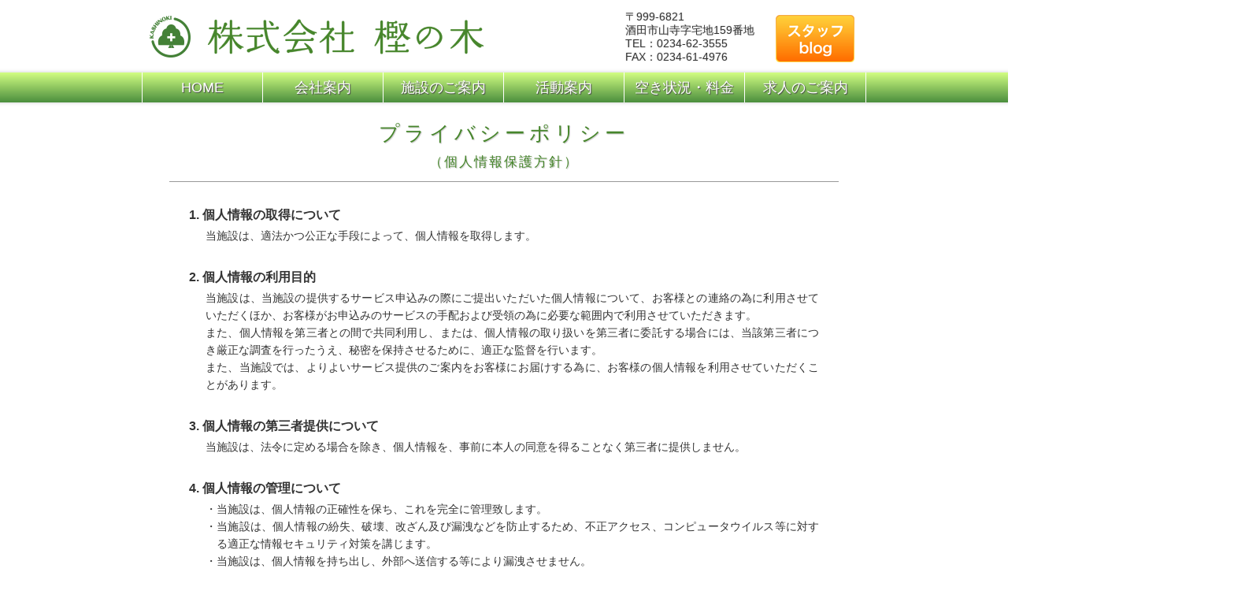

--- FILE ---
content_type: text/html; charset=UTF-8
request_url: http://kashink.jp/privacy
body_size: 5587
content:
<!doctype html>
<html lang="ja">
<head>
<meta charset="utf-8">
<meta name="description" content="酒田市で介護事業所を営む「株式会社樫の木」のHPです。「眺海」では有料老人ホーム、デイサービス、グループホーム、訪問介護等をご利用できます。また「多機能施設樫の木」では、デイサービスを中心に宿泊や訪問介護をご利用できます。酒田市こあら2丁目に有老ホーム「コンフォート樫の木」開設準備中です。" />
<meta name="keywords" content="老人ホーム,山形,酒田,樫の木,眺海,グループホーム,デイホーム,デイサービス,居宅介護支援事業所" />
<link href="http://kashink.jp/wp-content/themes/kashinoki/reset.css" rel="stylesheet" type="text/css" />
<link href="http://kashink.jp/wp-content/themes/kashinoki/style.css" rel="stylesheet" type="text/css" />
<link href="http://kashink.jp/wp-content/themes/kashinoki/flexslider.css" rel="stylesheet" type="text/css" />
<link href="http://netdna.bootstrapcdn.com/font-awesome/4.1.0/css/font-awesome.css" rel="stylesheet" />
<link rel="icon" type="image/vnd.microsoft.icon" href="http://kashink.jp/wp-content/themes/kashinoki/favicon.ico" />
<script src="http://kashink.jp/wp-content/themes/kashinoki/js/jquery-1.10.1.min.js" ></script>
<script src="http://kashink.jp/wp-content/themes/kashinoki/js/jquery.flexslider-min.js" ></script>
<script src="http://kashink.jp/wp-content/themes/kashinoki/js/script.js" ></script>
<script type="text/javascript">
$(function() {
	$('.flexslider').flexslider({
		animation: 'fade',
		animationLoop: 'true',
		slideshow: 'true',
		slideshowSpeed : 5500,
		animationSpeed : 2000
	});
});

</script>
<script>
  (function(i,s,o,g,r,a,m){i['GoogleAnalyticsObject']=r;i[r]=i[r]||function(){
  (i[r].q=i[r].q||[]).push(arguments)},i[r].l=1*new Date();a=s.createElement(o),
  m=s.getElementsByTagName(o)[0];a.async=1;a.src=g;m.parentNode.insertBefore(a,m)
  })(window,document,'script','//www.google-analytics.com/analytics.js','ga');

  ga('create', 'UA-60500159-4', 'auto');
  ga('send', 'pageview');

</script>
<!--[if lt IE 9]>
<script src="http://html5shiv.googlecode.com/svn/trunk/html5.js"></script>
<![endif]-->
</head>

<body>
<div id="container">
  <header>
    <div id="head">
      <div id="logo">
        <h1><a href="http://kashink.jp"><img src="http://kashink.jp/wp-content/themes/kashinoki/img/logo.png" width="434" height="53" alt="株式会社樫の木" /></a></h1>
      </div>
      <div id="head_info">
        <p>〒999-6821</p>
        <p>酒田市山寺字宅地159番地</p>
        <p>TEL：0234-62-3555</p>
        <p>FAX：0234-61-4976</p>
      </div>
      <div id="blog_navi">
        <p><a href="http://kashink.n-da.jp" target="_blank"><img src="http://kashink.jp/wp-content/themes/kashinoki/img/blog.png" width="100" height="60" alt="スタッフBLOG" /></a></p>
      </div>
    </div><!--head-->
    <nav>
      <ul>
        <li><a href="http://kashink.jp">HOME</a></li>
        <li><a href="http://kashink.jp/company/">会社案内</a></li>
        <li><a href="http://kashink.jp/shisetsu/">施設のご案内</a></li>
        <li><a href="http://kashink.jp/katsudou">活動案内</a></li>
        <li><a href="http://kashink.jp/ryokin">空き状況・料金</a></li>
        <li class="navi_last "><a href="http://kashink.jp/kyujin">求人のご案内</a></li>
      </ul>
    </nav>
    <title>プライバシーポリシー | 株式会社樫の木</title>
    
<!-- All in One SEO Pack 2.3.8 by Michael Torbert of Semper Fi Web Design[3051,3080] -->
<meta name="description" itemprop="description" content="プライバシーポリシー （個人情報保護方針） 1. 個人情報の取得について 当施設は、適法かつ公正な手段によって、個人情報を取得します。 2. 個人情報の利用目的" />

<link rel="canonical" href="http://kashink.jp/privacy" />
<!-- /all in one seo pack -->
		<script type="text/javascript">
			window._wpemojiSettings = {"baseUrl":"https:\/\/s.w.org\/images\/core\/emoji\/72x72\/","ext":".png","source":{"concatemoji":"http:\/\/kashink.jp\/wp-includes\/js\/wp-emoji-release.min.js?ver=4.5.32"}};
			!function(e,o,t){var a,n,r;function i(e){var t=o.createElement("script");t.src=e,t.type="text/javascript",o.getElementsByTagName("head")[0].appendChild(t)}for(r=Array("simple","flag","unicode8","diversity"),t.supports={everything:!0,everythingExceptFlag:!0},n=0;n<r.length;n++)t.supports[r[n]]=function(e){var t,a,n=o.createElement("canvas"),r=n.getContext&&n.getContext("2d"),i=String.fromCharCode;if(!r||!r.fillText)return!1;switch(r.textBaseline="top",r.font="600 32px Arial",e){case"flag":return r.fillText(i(55356,56806,55356,56826),0,0),3e3<n.toDataURL().length;case"diversity":return r.fillText(i(55356,57221),0,0),a=(t=r.getImageData(16,16,1,1).data)[0]+","+t[1]+","+t[2]+","+t[3],r.fillText(i(55356,57221,55356,57343),0,0),a!=(t=r.getImageData(16,16,1,1).data)[0]+","+t[1]+","+t[2]+","+t[3];case"simple":return r.fillText(i(55357,56835),0,0),0!==r.getImageData(16,16,1,1).data[0];case"unicode8":return r.fillText(i(55356,57135),0,0),0!==r.getImageData(16,16,1,1).data[0]}return!1}(r[n]),t.supports.everything=t.supports.everything&&t.supports[r[n]],"flag"!==r[n]&&(t.supports.everythingExceptFlag=t.supports.everythingExceptFlag&&t.supports[r[n]]);t.supports.everythingExceptFlag=t.supports.everythingExceptFlag&&!t.supports.flag,t.DOMReady=!1,t.readyCallback=function(){t.DOMReady=!0},t.supports.everything||(a=function(){t.readyCallback()},o.addEventListener?(o.addEventListener("DOMContentLoaded",a,!1),e.addEventListener("load",a,!1)):(e.attachEvent("onload",a),o.attachEvent("onreadystatechange",function(){"complete"===o.readyState&&t.readyCallback()})),(a=t.source||{}).concatemoji?i(a.concatemoji):a.wpemoji&&a.twemoji&&(i(a.twemoji),i(a.wpemoji)))}(window,document,window._wpemojiSettings);
		</script>
		<style type="text/css">
img.wp-smiley,
img.emoji {
	display: inline !important;
	border: none !important;
	box-shadow: none !important;
	height: 1em !important;
	width: 1em !important;
	margin: 0 .07em !important;
	vertical-align: -0.1em !important;
	background: none !important;
	padding: 0 !important;
}
</style>
<link rel='https://api.w.org/' href='http://kashink.jp/wp-json/' />
<link rel="EditURI" type="application/rsd+xml" title="RSD" href="http://kashink.jp/xmlrpc.php?rsd" />
<link rel="wlwmanifest" type="application/wlwmanifest+xml" href="http://kashink.jp/wp-includes/wlwmanifest.xml" /> 
<meta name="generator" content="WordPress 4.5.32" />
<link rel='shortlink' href='http://kashink.jp/?p=11' />
<link rel="alternate" type="application/json+oembed" href="http://kashink.jp/wp-json/oembed/1.0/embed?url=http%3A%2F%2Fkashink.jp%2Fprivacy" />
<link rel="alternate" type="text/xml+oembed" href="http://kashink.jp/wp-json/oembed/1.0/embed?url=http%3A%2F%2Fkashink.jp%2Fprivacy&#038;format=xml" />
  </header>
     
    <div id="main" class="clearfix">
        <div id="privacy_container">
    <section>
      <div class="privacy_head">
        <p class="privacy_head_a">プライバシーポリシー</p>
        <p>（個人情報保護方針）</p>
      </div>
      <div class="privacy_block">
        <p class="privacy_num">1. 個人情報の取得について</p>
        <p class="privacy_text">当施設は、適法かつ公正な手段によって、個人情報を取得します。</p>
      </div>
      <div class="privacy_block">
        <p class="privacy_num">2. 個人情報の利用目的</p>
        <p class="privacy_text">当施設は、当施設の提供するサービス申込みの際にご提出いただいた個人情報について、お客様との連絡の為に利用させていただくほか、お客様がお申込みのサービスの手配および受領の為に必要な範囲内で利用させていただきます。</p>
        <p class="privacy_text">また、個人情報を第三者との間で共同利用し、または、個人情報の取り扱いを第三者に委託する場合には、当該第三者につき厳正な調査を行ったうえ、秘密を保持させるために、適正な監督を行います。</p>
        <p class="privacy_text">また、当施設では、よりよいサービス提供のご案内をお客様にお届けする為に、お客様の個人情報を利用させていただくことがあります。</p>
      </div>
      <div class="privacy_block">
        <p class="privacy_num">3. 個人情報の第三者提供について</p>
        <p class="privacy_text">当施設は、法令に定める場合を除き、個人情報を、事前に本人の同意を得ることなく第三者に提供しません。</p>
      </div>
      <div class="privacy_block">
        <p class="privacy_num">4. 個人情報の管理について</p>
        <p class="privacy_text_b">・当施設は、個人情報の正確性を保ち、これを完全に管理致します。</p>
        <p class="privacy_text_b">・当施設は、個人情報の紛失、破壊、改ざん及び漏洩などを防止するため、不正アクセス、コンピュータウイルス等に対する適正な情報セキュリティ対策を講じます。</p>
        <p class="privacy_text_b">・当施設は、個人情報を持ち出し、外部へ送信する等により漏洩させません。</p>
      </div>
      <div class="privacy_block">
        <p class="privacy_num">5. 個人情報の開示・訂正・利用停止・消去について</p>
        <p class="privacy_text">当施設は、本人が自己の個人情報について、開示・訂正・利用停止・消去等を求める権利を有していることを確認し、これらの要求ある場合には、異議なく速やかに対応します。</p>
        <p class="privacy_text">なお、当施設の個人情報の取り扱いにつきましてご意見、ご質問がございましたら、<br />
        当施設個人情報相談窓口　TEL：0234-62-3555　までご連絡下さいますようお願い申し上げます。</p>
      </div>
      <div class="privacy_block">
        <p class="privacy_num">6. 組織・体制</p>
        <p class="privacy_text_b">・当施設は、個人情報保護管理者を任命し、個人情報の適正な管理を実施します。</p>
        <p class="privacy_text_b">・当施設は、役員及び従業員に対し、個人情報の保護及び適正な管理方法について研修を実施し、日常業務におりる個人情報の適正な取り扱いを徹底します。</p>
      </div>
      <div class="privacy_block">
        <p class="privacy_num">7. 個人情報保護コンプライアンス・プログラムの策定・実施・維持・改善</p>
        <p class="privacy_text">当施設は、この方針を実行するため、【個人情報保護マニュアル】を策定し、これを当社従業員その他関係者に周知徹底させて実施し、維持し、継続的に改善致します。</p>
      </div>
      <div class="privacy_end">
        <p>株式会社　樫の木</p>
        <p>代表　冨樫　正樹</p>
      </div>
    </section>
  </div><!--privacy_container-->
    </div><!--main-->

      
  <footer>
    <div id="info">
      <div class="info_top clearfix">
        <p class="office_name">株式会社　樫の木<span>（本部）</span></p>
        <p class="address">〒998-0878　酒田市こあら2丁目4番地の6</p>
        <p class="tel">TEL.0234-43-1245</p>
      </div>
      <div class="office_list">
        <ul class="clearfix">
          <li><span class="list">●</span>コンフォート 樫の木<span class="list2">本部／有料老人ホーム／通所介護／定期巡回・随時対応型訪問介護看護／訪問看護</span></li>
          <li><span class="list">●</span>グループホーム 眺海</li>
          <li><span class="list">●</span>デイホーム・デイサービス 眺海</li>
          <li><span class="list">●</span>訪問介護事業所 眺海</li>
          <li><span class="list">●</span>居宅介護支援事業所 樫の木</li>
          <li><span class="list">●</span>多機能施設 樫の木</li>
        </ul>
      </div>
      <div class="footer_nav">
        <div class="nav01">
          <a href="http://kashink.jp/access" class="ft_contact"><img src="http://kashink.jp/wp-content/themes/kashinoki/img/footer_link.png" width="401" height="35" alt="アクセス"></a>
          <ul>
            <li><a href="http://kashink.jp/wp-content/uploads/2024/08/syogukaizen_r6.pdf" target="_blank"><img src="http://kashink.jp/wp-content/themes/kashinoki/img/arrow-right.jpg" width="13" height="13" alt="">R6年度処遇改善取組（PDF）</a></li>
            <li><a href="http://kashink.jp/wp-content/uploads/2025/05/syogukaizen_r7.pdf" target="_blank"><img src="http://kashink.jp/wp-content/themes/kashinoki/img/arrow-right.jpg" width="13" height="13" alt="">R7年度処遇改善取組（PDF）</a></li>
            <li><a href="http://kashink.jp/wp-content/uploads/2023/10/kousokuhaishi_guidelines.pdf" target="_blank"><img src="http://kashink.jp/wp-content/themes/kashinoki/img/arrow-right.jpg" width="13" height="13" alt="">身体拘束廃止のための指針</a></li>
            <li><a href="http://kashink.jp/wp-content/uploads/2023/10/gyakutaiboushi_guidelines.pdf" target="_blank"><img src="http://kashink.jp/wp-content/themes/kashinoki/img/arrow-right.jpg" width="13" height="13" alt="">虐待の防止のための指針</a></li>
            <li><a href="http://kashink.jp/privacy"><img src="http://kashink.jp/wp-content/themes/kashinoki/img/arrow-right.jpg" width="13" height="13" alt="">プライバシーポリシー</a></li>
          </ul>
        </div>
				<div class="footer_uneikitei_link">
					<a href="http://kashink.jp/uneikitei-juuyoujikou">
						<img src="http://kashink.jp/wp-content/themes/kashinoki/img/footer_link02.png" width="446" height="35" alt="各事業所の運営規定、重要事項説明はコチラから">
					</a>
				</div>
        <ul class="nav02 clearfix">
          <li><a href="http://daiwa-med.co.jp/publics/index/70/&anchor_link=page70#page70" target="_blank"><img src="http://kashink.jp/wp-content/themes/kashinoki/img/banner02.jpg" width="169" height="63" alt="グランドホーム樫の木"></a></li>
          <li><a href="http://daiwa-med.co.jp/publics/index/13/&anchor_link=page13#page13" target="_blank"><img src="http://kashink.jp/wp-content/themes/kashinoki/img/banner03.jpg" width="174" height="63" alt="多機能ホーム樫の木"></a></li>
          <li><a href="https://green-oak.info/" target="_blank"><img src="http://kashink.jp/wp-content/themes/kashinoki/img/banner05.jpg" width="170" height="63" alt="グリーンオーク"></a></li>
        </ul>
      </div>
      <div class="copyright">
        <p>&copy; 2014 株式会社 樫の木 All Rights Reserved.</p>
      </div>
    </div><!--info-->
  </footer>
</div><!--container-->

<script type='text/javascript' src='http://kashink.jp/wp-includes/js/wp-embed.min.js?ver=4.5.32'></script>

</body>
</html>


--- FILE ---
content_type: text/css
request_url: http://kashink.jp/wp-content/themes/kashinoki/style.css
body_size: 8498
content:
@charset "utf-8";

/*
Theme Name: 樫の木
Author: Bridge Field
*/


body {
	font-family: "ヒラギノ角ゴ Pro W3", "Hiragino Kaku Gothic Pro", "メイリオ", Meiryo, Osaka, "ＭＳ Ｐゴシック", "MS PGothic", sans-serif;
	-webkit-text-size-adjust: 100%;
	font-size: 14px;
	color: #333;
	line-height: 140%;
	background-color: #FFF;
	overflow: hidden;
}

#container {
	width: 920px;
	text-align: left;
	margin: 0 auto;
	background-color: #FFF;
}

@media (max-width: 920px) {
body {
	width: 920px;
}
}

img {
	border: none;
	display: block;
}



/* ヘッダー
------------------------------------------ */
/* トップ
---------------------------- */

#head {
	height: 82px;
	padding-top: 10px;
}

#logo {
	float: left;
	margin-top: 10px;
}

#logo h1 a {
    display: block;
}

#head_info {
	float: left;
	font-size: 100%;
	line-height: 125%;
	text-shadow: 0px 0px 2px #CCC;
	padding: 3px 0 0 180px;
}

#blog_navi {
	float: right;
    display: block;
	padding: 9px 15px 0px 0px;
}



/* グローバルナビ
---------------------------- */

nav {
	clear: both;
	display: block;
	padding: 0 500px;
	margin: 0 -500px 1px;
	background: linear-gradient(top center, #d2fe82 0%, #4b8e3e 100%);/*#1f8611*/
	background: -moz-linear-gradient(top center, #d2fe82 0%, #4b8e3e 100%);/*#1f8611*/
	background: -webkit-gradient(linear, center top, center bottom, from(#d2fe82), to(#4b8e3e));/*#1f8611*/
	background: -ms-linear-gradient(top, #d2fe82, #4b8e3e);/*#1f8611*/
	-ms-filter: "progid:DXImageTransform.Microsoft.gradient(startColorstr='#d2fe82', endColorstr='#4b8e3e', GradientType=0)";
	box-shadow: #ccc 0 0 5px;
}

nav ul {
	width: 918px;
	height: 38px;
	border-left: 1px #FFF solid;
	border-right: 1px #FFF solid;
	overflow: hidden;
}

nav ul li {
	float: left;
	width: 152px;
	height: 38px;
	font-size: 18px;
	color: #FFF;
	text-align: center;
	text-shadow: 1px 1px 1px #4C4C4C;
	-ms-filter:"progid:DXImageTransform.Microsoft.DropShadow(color=#4C4C4C,offx=1,offy=1)";
	line-height: 38px;
	border-right: 1px #FFF solid;
}

nav .navi_last {
	width: 153px;
	border-right: none;
}
	
nav li a {
	display: block;
}

nav .current {
	background: linear-gradient(top center, #ffdc42 0%, #ff6e09 100%);
	background: -moz-linear-gradient(top center, #ffdc42 0%, #ff6e09 100%);
	background: -webkit-gradient(linear, center top, center bottom, from(#ffdc42), to(#ff6e09));
	background: -ms-linear-gradient(top, #ffdc42, #ff6e09);
	-ms-filter: "progid:DXImageTransform.Microsoft.gradient(startColorstr='#ffdc42', endColorstr='#ff6e09', GradientType=0)";
}



/* ホーム
---------------------------------------------- */
/* スライドショー
------------------------------ */

#slide_container {
	width: 100%;
	height: 430px;
	overflow: hidden;
}



/* キャッチ・取り組み
------------------------------ */

#home_text {
	width: 920px;
	height: 470px;
	margin: 15px 0px 0px;
}

#concept {
	float: left;
	width: 550px;
	height: 470px;
}

#catch {
	position: relative;
	width: 550px;
	height: 108px;
}

#catch .catch_02 {
	position: absolute;
	right: 12px;
	top: -5px;
}

#torikumi {
	margin-top: 30px;
}

#torikumi h2 {
	font-size: 24px;
	font-weight: bold;
	color: #47862c;
	text-shadow: 1px 1px 1px #ccc;
	line-height: 34px;
}

#torikumi .torikumi_text {
	width: 526px;
	margin-top: 10px;
}

#torikumi .torikumi_text h3 {
	font-size: 20px;
	text-shadow: 1px 1px 1px #ccc;
	text-indent: 0;
	line-height: 30px;
	margin-bottom: 10px;
}

#torikumi .torikumi_honbun {
	font-size: 15px;
	font-weight: normal;
	line-height: 24px;
	text-indent: 1em;
	text-align: justify;
	text-justify: inter-ideograph;
}

#torikumi .torikumi_honbun p {
	margin-bottom: 10px;
}



/* お知らせ
------------------------------ */

#latest_info {
	float: right;
	width: 360px;
	height: 467px;
	border: 1px solid #999;
}

#latest_info h2 {
	background: url(img/info_top.jpg) no-repeat;
	width: 360px;
	height: 36px;
	border-bottom: 1px solid #999;
	font-size: 120%;
	font-weight: bold;
	text-indent: 1em;
	text-shadow: 1px 1px 1px #999;
	line-height: 240%;
}

#latest_info_text {
	display: block;
	width: 360px;
	height: 430px;
	font-size: 12px;
	overflow-y: scroll;
}

.koushin {
	display: table;
	width: 98%;
	line-height: 20px;
	padding: 11px 0 7px;
	margin: 0 auto;
}

.day {
	display: table-cell;
	width: 26%;
	text-align: left;
	text-indent: 4px;
}

.text {
	display: table-cell;
	width: 74%;
	text-align: justify;
	text-justify: inter-ideograph;
}

.koushin:not(:last-child) {
	border-bottom: 1px dashed #999;
}

#counter {
	clear: both;
	text-align: right;
	margin-top: 30px;
	margin-bottom: -40px;
}

#counter img {
	display: inline-block;
}



/* 会社案内
---------------------------------------------- */

#company {
	width: 920px;
	height: auto;
	margin-top: 20px;
}


#company_catch {
	font-size: 20px;
	text-align: center;
	letter-spacing: 2px;
	color: #47862c;
	line-height: 150%;
	text-shadow: 1px 1px 1px #CCC;
	margin-bottom: 30px;
}

#company_catch p {
	font-weight: bold;
}

.company_catch_top {
	font-size: 32px;
	letter-spacing: 10px;
	line-height: 160%;
}

#company_link {
	width: 820px;
	margin: 0 auto;
}

#company_link .link {
	float: left;
	width: 409px;
	padding-top: 25px;
}

#company_link .link:first-child {
	border-right: 1px dashed #47862c;
}

#company_link .link img {
	margin: 0 auto 25px;
}

#enkaku, #syokuinsu {
	width: 100%;
	font-size: 16px;
	line-height: 150%;
	margin: 0 auto;
	padding-top: 10px;
}

a.koudoukeikaku {
	display: inline-block;
	background: #B51324;
	color: #fff !important;
	font-size: 18px;
	border-radius: 3px;
	padding: 7px 20px 5px;
	margin-top: 10px;
}



/* 社長あいさつ
------------------------------ */

#message {
	width: 840px;
	height: auto;
	margin: 20px auto 0;
}

#message_head {
	letter-spacing: 2px;
	margin-bottom: 30px;
}

#message_head h2 {
	font-size: 24px;
	font-weight: bold;
	color: #47862c;
	text-indent: 0.5em;
	text-shadow: 1px 1px 1px #ccc;
	margin: 40px 0 8px;
}

#ceo {
	float: left;
	margin-right: 30px;
}

#ceo img {
	margin-bottom: 10px;
}

#message_text {
	font-size: 14px;
	line-height: 27px;
	text-indent: 1em;
	text-align: justify;
	text-justify: inter-ideograph;
}

#message_text p {
	margin-bottom: 16px;
}



/* 職員紹介
------------------------------ */

#staff {
	width: 920px;
	height: auto;
	margin: 20px auto 0;
}

#staff_head {
	letter-spacing: 2px;
	margin-bottom: 30px;
}

#staff_head h2 {
	font-size: 24px;
	font-weight: bold;
	color: #47862c;
	text-indent: 0.5em;
	text-shadow: 1px 1px 1px #ccc;
	margin: 40px 0 8px;
}

.staff_box {
	width: 900px;
	border-bottom: 1px solid #CCC;
	padding-bottom: 30px;
	margin: 0 auto 35px;
}

.staff_box h3 {
	font-size: 22px;
	font-weight: bold;
	text-shadow: 1px 1px 1px #ccc;
	margin-bottom: 10px;
}

.staff_box h3 span {
	color: #ff9d00;
	font-size: 130%;
}

.staff_box .rinen_box {
	/*width: 898px;
	background-color: #f4fbf1;
	border: 1px solid #ddf1d4;
	border-radius: 5px;
	padding: 25px 0 18px;*/
	margin: 20px auto 20px;
}

.staff_box .rinen_box img {
	margin-bottom: 0;
}

.staff_box .rinen_box .rinen_head {
	font-size: 22px;
	color: #47862c;
	text-align: center;
	text-shadow: 1px 1px 1px #ccc;
	letter-spacing: 0.2em;
	margin-bottom: 15px;
}

.staff_box .rinen_box .rinen {
	font-size: 18px;
	text-align: center;
	letter-spacing: 0.1em;
	line-height: 26px;
}

.dh_rinen_left, .cf_rinen_left {
	float: left;
	width: 225px;
}

.dh_rinen_center {
	float: left;
	width: 450px;
	margin: 20px auto 0;
}

.cf_rinen_center {
	float: left;
	width: 450px;
	margin: 10px auto 0;
}

.dh_rinen_right, .cf_rinen_right {
	float: left;
	width: 225px;
}

.staff_pic_box {
	margin: 0 auto;
}

.staff_pic_box_dh {
	width: 675px;
	margin: 0 auto;
}

.staff_box img {
	float: left;
	margin: 0 7px 20px;
}

.kanogobu {
	font-size: 18px;
}

.kanogobu img {
	margin-right: 20px;
}



/* 沿革
------------------------------ */

#enkaku {
	border-bottom: 1px #999 solid;
}

#enkaku caption, #syokuinsu caption {
	margin-bottom: 10px;
	color: #47862c;
	font-size: 22px;
	font-weight: bold;
}

#enkaku table {
	width: 814px;
	margin: 40px auto 30px;
}

#enkaku table td {
	padding: 10px;
}

#enkaku table tr {
	border-bottom: 1px #999 dashed;
}

.enkaku_day {
	width: 114px;
}

.enkaku_txt {
	width: 700px;
}

#enkaku table tr.none {
	border-bottom: none;
}



/* 職員数
------------------------------ */

#syokuinsu table {
	width: 460px;
	margin: 30px auto 0px;
}

#syokuinsu table td {
	padding: 8px 5px 6px;
}

.syokuin_l {
	width: 20%;
}

.syokuin_c {
	width: 18%;
	text-align: right;
}

.syokuin_r {
	width: 62%;
	text-align: right;
}

#syokuinsu table tr:first-child {
	border-bottom: 1px #666 solid;
}

#syokuinsu table tr:not(:first-child) {
	border-bottom: 1px #999 dashed;
}



/* 施設のご案内・トップページ
---------------------------------------------- */

#shisetsu_container {
	margin: 20px 0 50px;
	height: auto;
}

#shisetsu_container h2 {
	font-size: 24px;
	font-weight: bold;
	color: #47862c;
	text-indent: 0.5em;
	text-shadow: 1px 1px 1px #ccc;
	margin: 40px 0 8px;
}

.shisetu_head {
	margin-bottom: 40px;
}



/* 左サイド
------------------------------ */

#shisetsu_menu {
	float: left;
}

#shisetsu_menu ul {
	width: 220px;
}

#shisetsu_menu ul li {
	color: #666;
	font-size: 14px;
	box-shadow: 2px 2px 1px #CCC;
	margin-bottom: 25px;
}

#shisetsu_menu ul li a {
	width: 210px;
	text-shadow: 1px 1px 1px #B2B2B2;
}

#shisetsu_menu ul li.single a {
	display: block;
	padding: 16px 0 14px 8px;
	border-left: 6px #4b8e3e solid;
}

#shisetsu_menu ul li.double a {
	display: block;
	padding: 6px 0 5px 8px;
	border-left: 6px #4b8e3e solid;
}

#shisetsu_menu ul li.shisetsu_current a {
	border-left: 6px #ff8c00 solid;
}



/* 右カラム
------------------------------ */

#shisetsu_top_content {
	float: right;
	width: 700px;
}

.shisetsu_link {
	float: left;
	margin: 0 0 30px 20px;
}

.shisetsu_link img {
	margin-bottom: 8px;
}

.shisetsu_link div {
	background: linear-gradient(to bottom, #ffffff, #c9caca);
	border: 1px solid #e1e2e2;
}

.shisetsu_link div a {
	display: flex;
	align-items: center;
	width: 100%;
	height: 50px;
	background: url(img/shisetsu_arrow_right.png) no-repeat;
	background-position: 10px 50%;
}

.shisetsu_link div a span {
	display: inline-block;
	color: #595757;
	font-size: 16px;
	font-weight: bold;
	line-height: 1;
	padding: 0 10px 0 50px;
}




/* 施設のご案内　各ページ共通
---------------------------------------------- */

#shisetsu_container h3 {
	width: 100%;
	height: 42px;
	position: relative;
	background: url(img/shisetsu_head02.png) no-repeat;
	font-size: 22px;
	text-shadow: 1px 1px 1px #FFBA65;
	color: #ff8c00;
	line-height: 30px;
	text-indent: 48px;
	margin-bottom: 20px;
}

#shisetsu_container h3.cf {
	height: 40px;
	background: url(img/shisetsu_head01.png) no-repeat;
	text-indent: 42px;
}

#shisetsu_container h3 span {
	font-size: 16px;
	text-shadow: 1px 1px 1px #FFBA65;
	margin-left: 16px;
}

#shisetsu_container h3 span.office_number {
	position: absolute;
	right: 0;
	font-size: 11px;
	color: #333;
	text-indent: 0px;
	line-height: 12px;
	text-shadow: none;
	padding-top: 5px;
}

#shisetsu_container .main_text {
	text-indent: 1em;
	text-align: justify;
	text-justify: inter-ideograph;
	margin-bottom: 20px;
}



/* 施設のご案内　コンフォート樫の木
---------------------------------------------- */

#comfort_content {
	float: right;
	width: 680px;
	height: auto;
}

.comfort_head p {
	float: left;
	color: #ff8c00;
	line-height: 18px;
	font-weight: bold;
	text-shadow: 1px 1px 1px #D8D8D8;
	margin-right: 12px;
}

.comfort_head .comfort_catch {
	font-size: 32px;
	line-height: 40px;
	letter-spacing: 1px;
	margin-bottom: 30px;
}

.comfort_box {
	width: 100%;
	height: auto;
	text-align: justify;
	text-justify: inter-ideograph;
	margin-bottom: 40px;
}

.comfort_box p {
	font-size: 13px;
}

.comfort_box .main_text img {
	margin: 20px auto;
}



/* （住宅型）有料老人ホーム
------------------------------ */

.comfort_box02 {
	float: left;
	margin: 0 22px 6px 0;
}

.comfort_box03 {
	float: left;
	margin-bottom: 6px;
}

.comfort_box04 {
	float: right;
}

.comfort_box03 img, .comfort_box04 img {
	margin-bottom: 8px
}

.comfort_box05 {
	float: left;
}

.comfort_box05 p {
	font-size: 14px;
	font-weight: bold;
	color: #ca4800;
	margin-bottom: 5px;	
}

.comfort_box05 ul {
	float: left;
	font-size: 11px;
	line-height: 14px;
	margin-right: 8px;
}

.comfort_box05 ul li span {
	color: #c7d357;
}



/* 通所介護事業所
------------------------------ */

.comfort_box06 {
	float: left;
	width: 430px;
}

.comfort_box06_pic p {
	float: left;
	font-size: 10px;
	text-align: center;
	margin: 0 4px;
}

.comfort_box07 {
	float: right;
}



/* 居宅介護支援事業所
------------------------------ */

.comfort_box08_01 {
	margin-bottom: 20px;
}

.comfort_box08_01 p {
	font-size: 16px;
	line-height: 24px;
}

.comfort_box08_01 img {
	float: left;
	margin-right: 20px;
}

.comfort_box08_03 {
	font-size: 12px;
	margin-bottom: 20px;
}

.comfort_box08_03 ul li {
	float: left;
	margin-right: 10px;
}

.comfort_box08_03 ul li span {
	color: #c7d357;
}




/* 福祉用具貸与・販売事業所
------------------------------ */

.comfort_box09 {
	width: 500px;
}

.comfort_box10 p {
	float: left;
	font-size: 12px;
	text-align: center;
	margin-right: 10px;
}



/* 施設のご案内　グループホーム眺海
---------------------------------------------- */
/* 認知症対応型共同生活介護
------------------------------ */

#gh-chokai_content {
	float: right;
	width: 680px;
	height: auto;
}

.gh-chokai01_box {
	width: 100%;
	height: auto;
	text-align: justify;
	text-justify: inter-ideograph;
	margin-bottom: 40px;
}

.gh-chokai01_box p {
	font-size: 13px;
}

.gh-chokai01_box img {
	float: left;
}

.gh-chokai01_right {
	float: right;
	width: 340px;
}

.gh-chokai01_right01 {
	text-indent: 1em;
	margin-bottom: 9px;
}

.gh-chokai01_right02 p {
	font-size: 11px;
	line-height: 17px;
}

.gh-chokai01_right02 table {
	width: 340px;
	line-height: 17px;
	border: none;
	margin-top: 9px;
}

.gh-chokai01_right02 table th {
	width: 80px;
	font-size: 11px;
}

.gh-chokai01_right02 table td {
	width: 260px;
	font-size: 11px;
}

.gh-chokai01_right02 table td span {
	color: #c7d357;
}

.gh-chokai01_bottom {
	clear: both;
	width: 501px;
}

.gh-chokai01_bottom p {
	float: left;
	width: 157px;
	text-align: center;
	margin: 20px 10px 0 0;
}

.gh-chokai01_bottom02 {
	float: right;
	margin-top: 20px;
}



/* 認知症対応型共同生活介護
------------------------------ */

.gh-chokai02_box {
	width: 100%;
	height: auto;
	text-align: justify;
	text-justify: inter-ideograph;
	margin-bottom: 40px;
}

.gh-chokai02_head {
	color: #4b8e3e;
	font-size: 20px;
	text-shadow: 1px 1px 1px #ccc;
	margin-bottom: 10px;
}

.gh-chokai02_box ul {
	margin-bottom: 20px;
}

.gh-chokai02_box ul li {
	font-size: 13px;
}

.gh-chokai02_box ul li span {
	color: #c7d357;
}

.gh-chokai02_pic p {
	float: left;
	font-size: 12px;
	text-align: center;
}

.gh-chokai02_pic p.center {
	margin: 0 10px;
}



/* 施設のご案内
   訪問介護事業所 眺海／デイホーム・デイサービス眺海
---------------------------------------------- */

/* 訪問介護事業所 眺海
------------------------------ */

.hm-chokai_box {
	position: relative;
	margin-bottom: 40px;
}

img.hm-chokai-header {
	position: absolute;
	top: 0;
	right: 0;
	background: #fff;
	padding-left: 10px;
}

.hm-chokai_box p {
	font-size: 13px;
}

.hm-chokai_box img:not(.hm-chokai-header) {
	margin: 20px auto;
}



/* デイホーム眺海
------------------------------ */

#dh_ds-chokai_content {
	float: right;
	width: 680px;
	height: auto;
}

.dh-chokai_box {
	width: 100%;
	height: auto;
	text-align: justify;
	text-justify: inter-ideograph;
	margin-bottom: 40px;
}

.dh-chokai_box p {
	font-size: 13px;
}

.dh-chokai_left {
	float: left;
	width: 370px;
}

.dh-chokai_box img {
	float: right;
}

.dh-chokai_left01 {
	text-indent: 1em;
	margin-bottom: 9px;
}

.dh-chokai_left02 p {
	font-size: 11px;
	line-height: 17px;
}

.dh-chokai_left02 table {
	width: 370px;
	line-height: 17px;
	border: none;
	margin-top: 15px;
}

.dh-chokai_left02 table th {
	width: 60px;
	font-size: 12px;
}

.dh-chokai_left02 table td {
	width: 310px;
	font-size: 12px;
}

.dh-chokai_left02 table td.aa span {
	margin-left: 5em;
}

.dh-chokai_left02 table td.bb span {
	margin-left: 7em;
}

.dh-chokai_bottom {
	clear: both;
	width: 501px;
}

.dh-chokai_bottom p {
	float: left;
	width: 157px;
	font-size: 12px;
	text-align: center;
	margin: 20px 10px 0 0;
}

.dh-chokai_bottom02 {
	float: right;
	margin-top: 20px;
}



/* デイサービス眺海
------------------------------ */

.ds-chokai_box {
	width: 100%;
	height: auto;
	font-size: 13px;
	text-align: justify;
	text-justify: inter-ideograph;
	margin-bottom: 40px;
}

.ds-chokai-top {
	display: flex;
	justify-content: space-between;
	margin-bottom: 20px;
}

.ds-chokai-top-txt {
	width: 420px;
}

.ds-chokai-top-txt p {
	text-indent: 1em;
}

.ds-chokai-top-txt p span {
	color: #ea5504;
}

.ds-chokai-top-img {
	width: 222px;
}

.ds-chokai-top-img p {
	color: #ea5504;
	font-weight: bold;
}

.ds-chokai-bottom {
	display: flex;
	justify-content: space-between;
	align-items: flex-end;
}

.ds-chokai-bottom ul {
	display: flex;
	justify-content: space-between;
	text-align: center;
	font-size: 12px;
}

.ds-chokai-bottom-left {
	width: 386px;
}

.ds-chokai-bottom-right {
	width: 260px;
}

.ds-chokai-bottom-right span {
	color: #ea5504;
}


/* 居宅支援介護事業所 眺海
------------------------------ */

.kyotaku-chokai_box {
	width: 100%;
	height: auto;
	text-align: justify;
	text-justify: inter-ideograph;
	margin-bottom: 40px;
}

.kyotaku-chokai_box p {
	font-size: 12px;
}

.kyotaku-chokai_top {
	margin-bottom: 20px;
}

.kyotaku-chokai_top p {
	font-size: 16px;
	line-height: 24px;
}

.kyotaku-chokai_top img {
	float: left;
	margin-right: 20px;
}

.kyotaku-chokai_left {
	float: left;
	width: 380px;
	text-indent: 1em;
}

.kyotaku-chokai_right {
	float: right;
	width: 280px;
	font-size: 11px;
	line-height: 18px;
}

.kyotaku-chokai_right ul li span {
	color: #c7d357;
}



/* 施設のご案内　多機能施設樫の木
---------------------------------------------- */

#takinou_content {
	float: right;
	width: 680px;
	height: auto;
}

.takinou_box {
	width: 100%;
	height: auto;
	text-align: justify;
	text-justify: inter-ideograph;
	margin-bottom: 40px;
}

.takinou_box p {
	font-size: 10px;
}

.takinou_left {
	float: left;
	width: 338px;
}

.takinou_left .takinou_sub_pic p {
	float: left;
	text-align: center;
	margin-top: 10px;
}

.takinou_left .takinou_sub_pic p:not(:last-child) {
	margin-right: 11px;
}

.takinou_right {
	float: right;
	width: 325px;
}

.takinou_right h4 {
	color: #e95504;
	font-size: 20px;
	text-shadow: 1px 1px 1px #fc8f53;
	margin-bottom: 10px;
}

.takinou_right p {
	font-size: 12px;
	text-indent: 1em;
}

.takinou_right span {
	color: #e95504;
}

.takinou_right table {
	width: 321px;
	font-size: 11px;
	line-height: 16px;
	border: 1px solid #999;
	margin-top: 10px;
}

.takinou_right table th {
	width: 68px;
	background-color: #fff697;
	text-align: center;
	vertical-align: middle;
	border: 1px solid #999;
	padding: 3px 4px;
}

.takinou_right table td {
	width: 230px;
	vertical-align: middle;
	border: 1px solid #999;
	padding: 3px 7px;
}

.takinou_right .note {
	font-size: 11px;
	text-align: right;
}

.takinou_right .nurse {
	float: left;
	width: 205px;
	margin-top: 10px;
}

.takinou_right .nurse img {
	float: left;
	margin-right: 10px;
}


.takinou_right .nurse h4 {
	font-size: 18px;
	margin-bottom: 6px;
}

.takinou_right .nurse p {
	font-size: 12px;
	text-indent: 0;
}

.takinou_bottom {
	clear: both;
	padding-top: 30px;
}

.takinou_bottom .takinou_bottom_head {
	color: #4b8e3e;
	font-size: 20px;
	text-shadow: 1px 1px 1px #ccc;
	margin-bottom: 10px;
}

.takinou_bottom p {
	font-size: 13px;
}

.takinou_bottom_pic p {
	float: left;
	font-size: 12px;
	text-align: center;
	margin-top: 20px;
}

.takinou_bottom_pic p.center {
	margin: 20px 10px 0;
}



/* 施設のご案内　グリーンオーク
---------------------------------------------- */

.greenoak_head {
	margin-bottom: 40px;
}

.greenoak_head img {
	margin: 0 auto;
}



/* 施設のご案内　運営推進会議・委員会活動など
---------------------------------------------- */

#unei_iinkai_content {
	float: right;
	width: 680px;
	height: auto;
}

.unei_box {
	width: 100%;
	height: auto;
	text-align: justify;
	text-justify: inter-ideograph;
	margin-bottom: 40px;
}

.unei_box img {
	float: left;
	margin-right: 20px;
}

.kensyu_box {
	width: 100%;
	height: auto;
	text-align: justify;
	text-justify: inter-ideograph;
	margin-bottom: 40px;
}

.kensyu_box img {
	float: left;
	margin-right: 15px;
}

.kensyu_box span {
	color: #e95504;
}

.iinkai_box {
	width: 100%;
	height: auto;
	text-align: justify;
	text-justify: inter-ideograph;
	margin-bottom: 40px;
}

.iinkai_box p {
	margin-bottom: 15px;
}

.iinkai_top {
	margin-bottom: 20px;
}

.iinkai_top img {
	float: left;
	margin-right: 20px;
}



/* 活動案内
---------------------------------------------- */

#katsudou_container {
	width: 920px;
	height: auto;
	margin: 30px auto 0;
}

#katsudou_container h2 {
	font-size: 24px;
	font-weight: bold;
	color: #47862c;
	text-indent: 0.5em;
	text-shadow: 1px 1px 1px #ccc;
	margin: 40px 0 8px;
}

.katsudou {
	width: 800px;
	text-shadow: 1px 1px 1px #ccc;
	margin: 30px auto 0;
}

.katsudou h3 {
	text-align: left;
	font-size: 130%;
	font-weight: bold;
	margin-bottom: 10px;
}

.katsudou h3 span {
	color: #ff9d00;
	font-size: 130%;
}

.katsudou_head {
	display: table;
	width: 800px;
	font-size: 130%;
    background: url(img/arrow_up.png) no-repeat 98% 50%;
	background-color: #FF9;
	border: 1px solid #999;
	border-radius: 3px;
	margin-bottom: 8px;
	cursor: pointer;
}

.syokuin-shokai {
	display: table-cell;
	float: left;
	width: 100%;
	line-height: 220%;
	text-align: left;
	text-indent: 1.5em;
}

.katsudou_date {
	display: table-cell;
	float: left;
	width: 177px;
	line-height: 220%;
	border-right: #999 1px dashed;
	text-align: center;
}

.katsudou_title {
	display: table-cell;
	float: left;
	width: 620px;
	text-indent: 1.5em;
	line-height: 220%;
}

.katsudou_naiyou {
	clear: both;
	width: 782px;
	text-align: center;
	margin: -9px auto 20px;
}

.katsudou_naiyou table {
	width: 782px;
}

.katsudou_naiyou table tr {
	text-align: center;
	border: 1px #999 solid;
}

.toggle.close .katsudou_head {
	background-image: url(img/arrow_down.png);
}

.toggle.close .katsudou_naiyou {
	display: none;
}

a.pdf_btn {
	display: inline-block;
	font-size: 16px;
	padding: 5px 10px;
	margin: 10px 0;
}

a.pdf_btn img {
	display: inline-block;
	margin-right: 5px;
}


/* 料金・空き情報
---------------------------------------------- */
/* トップ
------------------------------ */

.ryokin_entry_container {
	width: 920px;
	height: auto;
	margin: 30px auto 0;
}

.ryokin_container h2 {
	font-size: 24px;
	font-weight: bold;
	text-indent: 0.5em;
	text-shadow: 1px 1px 1px #ccc;
	color: #47862c;
	margin: 40px 0 8px;
}

.ryokin_head {
	margin-bottom: 30px;
}

.ryokin {
	float: left;
	width: 410px;
	margin: 0px 25px 30px;
}

.ryokin h3 {
	font-size: 20px;
	font-weight: bold;
	text-shadow: 1px 1px 1px #ccc;
	margin-bottom: 5px;
}

.ryokin h3 span {
	color: #ff9d00;
	font-size: 130%;
}

.ryokin img {
	margin: 0 auto 10px;
}

.button_l {
	float: left;
}

.button_r {
	float: right;
}

.entry_container {
	width: 920px;
	height: auto;
	margin: 30px auto 0;
}

.entry_container h2 {
	font-size: 24px;
	font-weight: bold;
	text-indent: 0.5em;
	text-shadow: 1px 1px 1px #ccc;
	color: #47862c;
	margin-bottom: 8px;
}

.entry_head {
	margin-bottom: 20px;
}

.entry_container .entry_dl {
	padding-bottom: 40px;
	margin-left: 15px;
}

.entry_container .entry_dl p {
	float: left;
	font-size: 15px;
}

.entry_container .entry_dl p img {
	vertical-align: bottom;
	margin-left: 75px;
}



/* 空き状況
------------------------------ */

#cf_vacancy {
	margin: 60px auto 0px;
}

#gh_vacancy {
	margin: 60px auto 0px;
}

#dh_ds_vacancy {
	margin: 60px auto 0px;
}

#takinou_vacancy {
	margin: 60px auto 0px;
}

.vacancy {
	margin-bottom: 60px;
}

.vacancy h2 {
	font-size: 32px;
	font-weight: bold;
	color: #47862c;
	line-height: 140%;
	text-align: center;
	text-shadow: 1px 1px 1px #999;
	margin-bottom: 40px;
}

.vacancy table {
	width: 100%;
	border: 1px #999999 solid;
	text-align: center;
	margin-bottom: 40px;
}

.vacancy table .cell_a {
	width: 16%;
}

.vacancy table .cell_b {
	width: 52%;	
}

.vacancy caption {
	text-align: left;
	font-size: 19px;
	font-weight: bold;
	text-shadow: 1px 1px 1px #ccc;
	margin-bottom: 10px;
}

.vacancy caption span {
	color: #ff9d00;
	font-size: 130%;
}

.vacancy table th {
	border: 1px #999999 solid;
	background-color: #fff697;
	vertical-align: middle;
	padding: 15px 10px;
}

.vacancy table td {
	border: 1px #999999 solid;
	vertical-align: middle;
	padding: 15px 10px;
}

#takinou_vacancy .vacancy .small {
	font-size: 100%;
	text-align: center;
}

.date {
	font-size: 95%;
	text-align: right;
	margin-top: -25px
}

.vacancy_back {
	width: 288px;
	margin: 50px auto 0;
}

.boshu {
	font-size: 24px;
	font-weight: bold;
	color: #ff9d00;
	text-align: center;
	line-height: 36px;
	margin-top: 40px;
}



/* 求人
---------------------------------------------- */

#kyujin_container {
	width: 100%;
	margin-top: 20px;
}

#kyujin_container h2 {
	font-size: 24px;
	font-weight: bold;
	color: #47862c;
	text-indent: 0.5em;
	text-shadow: 1px 1px 1px #ccc;
	margin: 40px 0 8px;
}

.kyujin h3 {
	font-size: 18px;
	font-weight: bold;
	line-height: 30px;
	text-indent: 0.5em;
}

.kyujin h3 span {
	color: #ff9d00;
}

#kyujin_container table {
	width: 800px;
	line-height: 180%;
	border: 1px #999999 solid;
	margin: 0 0 30px 10px;
}

#kyujin_container table th {
	width: 20%;
	background-color: #fff697;
	font-weight: bold;
	text-align: center;
	vertical-align: middle;
	border: 1px #999999 solid;
	padding: 10px 15px 8px;
}

#kyujin_container table td {
	width: 80%;
	border: 1px #999999 solid;
	padding: 10px 15px 8px;
}

.kyujin_tel {
	margin-left: 20px;
	line-height: 24px;
}

.kyujin_form_link {
  width: 800px;
  margin-bottom: 40px; 
}

a.go_to_kyujin_form {
  display: block;
  width: 240px;
  font-size: 20px;
  font-weight: bold;
  color: #fff!important;
  text-align: center;
  background: #ff9d00;
  border: 1px solid #ff9d00;
  border-radius: 4px;
  padding: 16px 0 14px;
  margin: 0 auto;
}

a.go_to_kyujin_form i {
  margin-right: 8px;
}



/* 求人フォーム
---------------------------------------------- */

dl.kyujin_form {
  width: 850px;
  padding-left: 15px;
}

.kyujin_form_lead {
  font-size: 16px;
  line-height: 180%;
  text-align: center;
  padding: 0 15px;
  margin-bottom: 20px;
}

.error_message {
  color: #DB0808;
}

dl.kyujin_form input, dl.kyujin_form textarea {
  font-family: "ヒラギノ角ゴ Pro W3", "Hiragino Kaku Gothic Pro", "メイリオ", Meiryo, Osaka, "ＭＳ Ｐゴシック", "MS PGothic", sans-serif;
  font-size: 14px;
  border: 1px solid #c2c2c2;
  box-shadow: 0 0 2px #e5e5e5 inset;
  padding: 6px 8px;
}

dl.kyujin_form dt {
  background: #EFEFEF;
  border-left: 10px solid #666;
  padding: 12px 10px 10px 10px;
  margin-bottom: 15px;
}

dl.kyujin_form dt h3 {
  font-size: 14px;
  font-weight: bold;
/*
  line-height: 120%;
  border-left: 5px solid #666;
  padding: 3px 8px 1px;
*/
}

dl.kyujin_form dt h3 span {
  color: #DB0808;
  font-size: 11px;
  font-weight: bold;
  margin-left: 8px;
}

dl.kyujin_form dd {
  position: relative;
  padding: 0 10px;
  margin-bottom: 40px;
}

dl.kyujin_form input.name {
  width: 250px;
}

dl.kyujin_form dd.years input {
  width: 40px;
  margin-right: 10px;
}

dl.kyujin_form dd.years:after {
  content: "歳";
}

dl.kyujin_form input.kibou {
  width: 400px;
}

dl.kyujin_form input.mail {
  width: 400px;
}

dl.kyujin_form input.address, dl.kyujin_form input.shikaku {
  width: 814px;
}

dl.kyujin_form textarea {
  width: 814px;
  height: 250px;
}

.kyujin_form_button {
  width: 850px;
  margin: 20px 0 20px 25px;
  text-align: center;
}

.kyujin_form_button input.button {
  font-family: "ヒラギノ角ゴ Pro W3", "Hiragino Kaku Gothic Pro", "メイリオ", Meiryo, Osaka, "ＭＳ Ｐゴシック", "MS PGothic", sans-serif;
  font-size: 16px;
  color: #fff;
  background: #ff9d00;
  border: 1px solid #ff9d00;
  border-radius: 4px;
  padding: 12px 25px 10px;
  margin: 0 5px;
}

.kyujin_form_button input.button:hover {
  cursor: pointer;
  opacity: 0.6;
}

.mw_wp_form .error {
  position: absolute;
  left: 10px;
  bottom: -22px;
}

a.go_to_home {
  display: block;
  width: 150px;
  background: #ff9d00;
  color: #fff !important;
  font-size: 16px;
  text-align: center;
  border: 1px solid #ff9d00;
  border-radius: 4px;
  padding: 12px 0 10px;
  margin: 50px auto 200px;
}

a.go_to_home:hover {
  opacity: 0.6;
}



/* プライバシーポリシー
---------------------------------------------- */

#privacy_container {
	width: 850px;
	height: 1035px;
	color: #333;
	margin: 20px 35px 0px;
	line-height: 160%;
}

.privacy_head {
	height: 80px;
	font-size: 120%;
	font-weight: bold;
	text-align: center;
	letter-spacing: 2px;
	line-height: 200%;
	color: #47862c;
	text-shadow: 1px 1px 1px #CCC;
	border-bottom: 1px #999 solid;
	margin-bottom: 30px;
}

.privacy_head_a {
	font-size: 155%;
	letter-spacing: 5px;
	line-height: 150%;
}

.privacy_block {
	width: 800px;
	text-align: justify;
	text-justify: inter-ideograph;
	margin: 0px 25px 30px;
}

.privacy_num {
	font-size: 115%;
	font-weight: bold;
	margin-bottom: 5px;
}

.privacy_text {
	margin-left: 1.5em;
}

.privacy_text_b {
	margin-left: 2.5em;
	text-indent: -1em
}

.privacy_end {
	width: 800px;
	text-align: right;
	padding-top: 10px;
	margin: 20px 25px 0px;
}



/* アクセス
---------------------------------------------- */

#access {
	width: 920px;
	height: auto;
	margin: 20px 0;
}

#access h2 {
	font-size: 24px;
	font-weight: bold;
	color: #47862c;
	text-indent: 0.5em;
	text-shadow: 1px 1px 1px #ccc;
	margin: 40px 0 8px;
}

#access_chokai, #access_takinou, #access_confort, #access_greenoak {
	width: 920px;
	height: auto;
	padding-bottom: 30px;
}

#access h3 {
	font-size: 18px;
	font-weight: bold;
	margin: 20px 0 15px;
}

#access h3 span, #access .access_content span {
	color: #ff8c00;
}

#access_confort, #access_chokai, #access_takinou {
	border-bottom: 1px #999 solid;
}

.access_l {
	float: left;
	width: 325px;
}

.access_pic {
	font-size: 14px;
	margin-bottom: 20px;
}

.access_l img {
	margin-bottom: 5px;
}

.access_content {
	font-size: 14px;
	line-height: 18px;
	text-indent: -1.0em;
	margin-bottom: 10px;
	margin-left: 1.0em;
}

#access .access_content span.office_number {
	font-size: 12px;
	color: #333;
}

.access_r {
	float: right;
	width: 575px;
}



/* 戻るボタン（社長挨拶・スタッフ・各施設）
---------------------------------------------- */

.back {
	color: #515151;
	line-height: 12px;
	text-align: right;
}

.back img {
	display: inline-block;
	vertical-align: bottom;
	padding-right: 7px;
}



/* フッター
---------------------------------------------- */
/* 事業所情報
------------------------------ */

#info {
	clear: both;
	width: 920px;
	height: auto;
	color: #515151;
	background-color: #f0f0f0;
	border-top: solid 2px #D8D8D8;
	padding: 0 500px;
	margin: 60px -500px 0;
}

.info_top {
	padding: 25px 15px 15px;
}

.info_top p {
	float: left;
	margin-right: 20px;
}

.info_top .office_name {
	font-size: 20px;
	font-weight: bold;
}

.info_top .address {
	font-size: 16px;
}

.info_top .office_name span {
	font-size: 16px;
}

.info_top .tel {
	font-size: 18px;
}

.office_list {
	padding: 0px 15px;
}

.office_list li {
	float: left;
	font-size: 16px;
	line-height: 2em;
	margin-right: 1.5em;;
}

.office_list li:first-child {
	width: 100%;
}

.office_list li .list {
	color: #ff9d00;
}

.office_list li .list2 {
	font-size: 13px;
	margin-left: 1.5em;
}



/* フッターリンク
------------------------------ */

.footer_nav {
	padding: 15px 0;
}

.footer_nav .nav01 {
	display: flex;
	justify-content: space-between;
	align-items: flex-start;
	padding: 0 15px 20px;
}

.ft_contact {
	width: 401px;
	margin-right: 25px;
}

.footer_nav .nav01 ul {
	display: flex;
	flex-wrap: wrap;
}

.footer_nav .nav01 ul li {
	width: 50%;
	font-size: 14px;
	line-height: 2em;
}

.footer_nav .nav01 li img {
	display: inline-block;
	vertical-align: middle;
	margin-right: 7px;
}

.footer_uneikitei_link {
	border-bottom: 1px solid #C0C0C0;
	padding: 0 15px 20px;
}

.footer_uneikitei_link a {
	display: inline-block;
}

.footer_nav .nav02 {
	display: flex;
	justify-content: center;
	flex-wrap: wrap;
	width: 900px;
	padding-top: 30px;
	margin: 0 auto;
}

.footer_nav .nav02 img {
	border: 1px solid #CCC;
}

.footer_nav .nav02 li {
	font-size: 14px;
	line-height: 35px;
	margin: 0 10px 20px;
}



/* コピーライト
------------------------------ */

.copyright {
	background-color: #D8D8D8;
	font-size: 11px;
	text-align: center;
	padding: 6px 500px 4px;
	margin: 0 -500px;
}



/* リンク
---------------------------------------------- */

a {
	outline: none;
}

a:link {
	text-decoration: none;
	color:inherit;
}

a:visited {
	text-decoration: none;
	color:inherit;
}

a:hover {
	color: inherit;
	text-decoration: none;
}

#shisetsu_menu ul li a:hover {
	opacity: 0.5;
}

#latest_info_text a {
	color: #57a436;
	text-shadow: 1px 1px 1px #ccc;
}

#latest_info_text a:hover {
	text-decoration: underline;
}

nav a:hover {
	color: inherit;
	text-decoration: none;
	background: linear-gradient(top center, #ffdc42 0%, #ff6e09 100%);
	background: -moz-linear-gradient(top center, #ffdc42 0%, #ff6e09 100%);
	background: -webkit-gradient(linear, center top, center bottom, from(#ffdc42), to(#ff6e09));
	background: -ms-linear-gradient(top, #ffdc42, #ff6e09);
}

.access_r a {
	color: #00F;
	text-decoration: underline;
}

#footer_nav a:hover {
	color: inherit;
	opacity: 0.5;
	text-decoration: underline;
}

--- FILE ---
content_type: text/plain
request_url: https://www.google-analytics.com/j/collect?v=1&_v=j102&a=623524099&t=pageview&_s=1&dl=http%3A%2F%2Fkashink.jp%2Fprivacy&ul=en-us%40posix&dt=%E3%83%97%E3%83%A9%E3%82%A4%E3%83%90%E3%82%B7%E3%83%BC%E3%83%9D%E3%83%AA%E3%82%B7%E3%83%BC%20%7C%20%E6%A0%AA%E5%BC%8F%E4%BC%9A%E7%A4%BE%E6%A8%AB%E3%81%AE%E6%9C%A8&sr=1280x720&vp=1280x720&_u=IEBAAEABAAAAACAAI~&jid=760853491&gjid=1778273218&cid=1572477640.1768608129&tid=UA-60500159-4&_gid=2045627082.1768608129&_r=1&_slc=1&z=369712159
body_size: -283
content:
2,cG-Z8YHE8RH2W

--- FILE ---
content_type: application/javascript
request_url: http://kashink.jp/wp-content/themes/kashinoki/js/script.js
body_size: 234
content:
$(function(){

  // アコーディオン
  $('.toggle').find('.katsudou_head').click(function(){
    $(this).siblings('.katsudou_naiyou').slideToggle('500', function(){
      $(this).parent().toggleClass('close');
    });
  });

});
